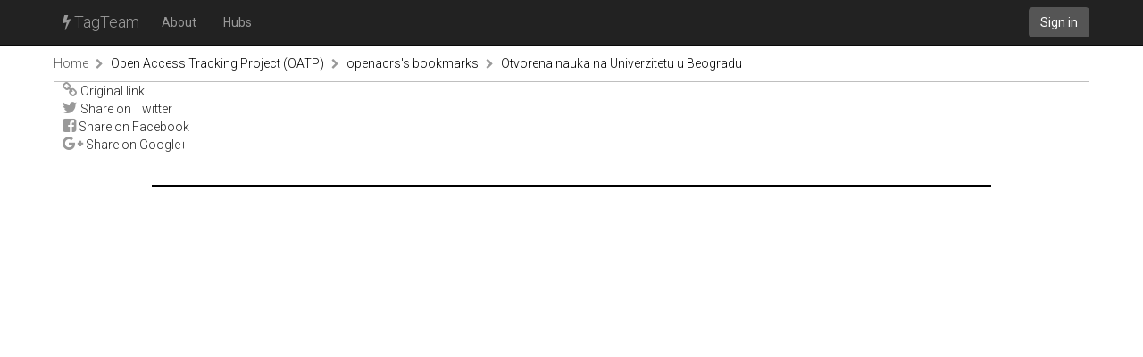

--- FILE ---
content_type: text/html; charset=utf-8
request_url: https://tagteam.harvard.edu/hub_feeds/4164/feed_items/2519196/controls
body_size: 1211
content:
<!DOCTYPE html>
<html>
<head>
<meta content='text/html; charset=UTF-8' http-equiv='Content-Type'>
<title>TagTeam :: Otvorena nauka na Univerzitetu u Beogradu - openacrs&#39;s bookmarks - Open Access Tracking Project (OATP)</title>
<link rel="stylesheet" media="all" href="/assets/application-375fcd796df15ad7d4f796334c0691a31a4c8fac1819664b77dd60ef7fcf43cc.css" />
<script src="/assets/application-484acf695101f7787c56ecb425a7e5273ace46aca1a42aa1a11bb8966171e1a8.js"></script>
<meta name="csrf-param" content="authenticity_token" />
<meta name="csrf-token" content="PKMVvt6yq9yPQll//onURL00m02fX1gnoZFIiXjQKCBQ80jWEZ7S1W1bxPkgsAHT0C8kutpIumNHKJNcdw+w/Q==" />
<link href='https://tagteam.harvard.edu/humans.txt' rel='author'>
<link href='/assets/favicon-01268112cf1065007790a40900a735d0361c666768a47b37f26b03bee60656f0.png' rel='icon' type='image/png'>
</head>
<body>
<header>
<nav class='navbar navbar-inverse navbar-static-top' role='navigation'>
<div class='container'>
<div class='navbar-header'>
<button aria-controls='navbar' aria-expanded='false' class='navbar-toggle collapsed' data-target='#navbar' data-toggle='collapse' type='button'>
<span class='sr-only'>Toggle navigation</span>
<span class='icon-bar'></span>
</button>
<a class='navbar-brand' href='/'><i class="fa fa-bolt"></i> TagTeam</a>
</div>
<div class='collapse navbar-collapse' id='navbar'>
<ul class='nav navbar-nav'>
<li><a class="dialog-show" id="meta_about" href="/hubs/meta">About</a></li>
<li class=''>
<a href="/hubs">Hubs</a>
</li>
</ul>
<div class='nav navbar-nav navbar-right'>
<a class="btn btn-default navbar-btn" href="/accounts/sign_in">Sign in</a>
</div>
</div>
</div>
</nav>
</header>
<div class='container'>
<i alt="Spinner" id="spinner" style="display: none" class="fa fa-spinner fa-spin"></i>
<section class='row breadcrumbs_holder'>
<div class='breadcrumbs col-md-12'>
<a class="first item-0" href="/">Home</a> <span class="separator"><i class="fa fa-chevron-right"></i></span> <a class="item-1" href="/hubs/oatp">Open Access Tracking Project (OATP)</a> <span class="separator"><i class="fa fa-chevron-right"></i></span> <a class="item-2" href="/hubs/oatp/hub_feeds/4164">openacrs&#39;s bookmarks</a> <span class="separator"><i class="fa fa-chevron-right"></i></span> <a class="last item-3" href="/hub_feeds/4164/feed_items/2519196">Otvorena nauka na Univerzitetu u Beogradu</a>
</div>
</section>
<section class='row' id='notices'>

</section>
<section class='row' id='content'>
<div class='col-md-12'>
<ul class='list-unstyled'>
<li>
<a rel="nofollow" target="_blank" href="http://www.bg.ac.rs/sr/nauka/otv-pristup.php"><i class="fa fa-link"></i> Original link</a>
</li>
<li><a class="share_icon twitter" href="https://twitter.com/intent/tweet?url=http%3A%2F%2Fwww.bg.ac.rs%2Fsr%2Fnauka%2Fotv-pristup.php"><i class="fa fa-twitter"></i> Share on Twitter</a></li><li><a class="share_icon twitter" href="https://www.facebook.com/sharer.php?u=http%3A%2F%2Fwww.bg.ac.rs%2Fsr%2Fnauka%2Fotv-pristup.php"><i class="fa fa-facebook-square"></i> Share on Facebook</a></li><li><a class="share_icon twitter" href="https://plus.google.com/share?url=http%3A%2F%2Fwww.bg.ac.rs%2Fsr%2Fnauka%2Fotv-pristup.php"><i class="fa fa-google-plus"></i> Share on Google+</a></li>
</ul>

</div>
</section>
</div>
<footer class='footer container'>
<div class='col-md-12'>
</div>
</footer>

</body>
</html>
